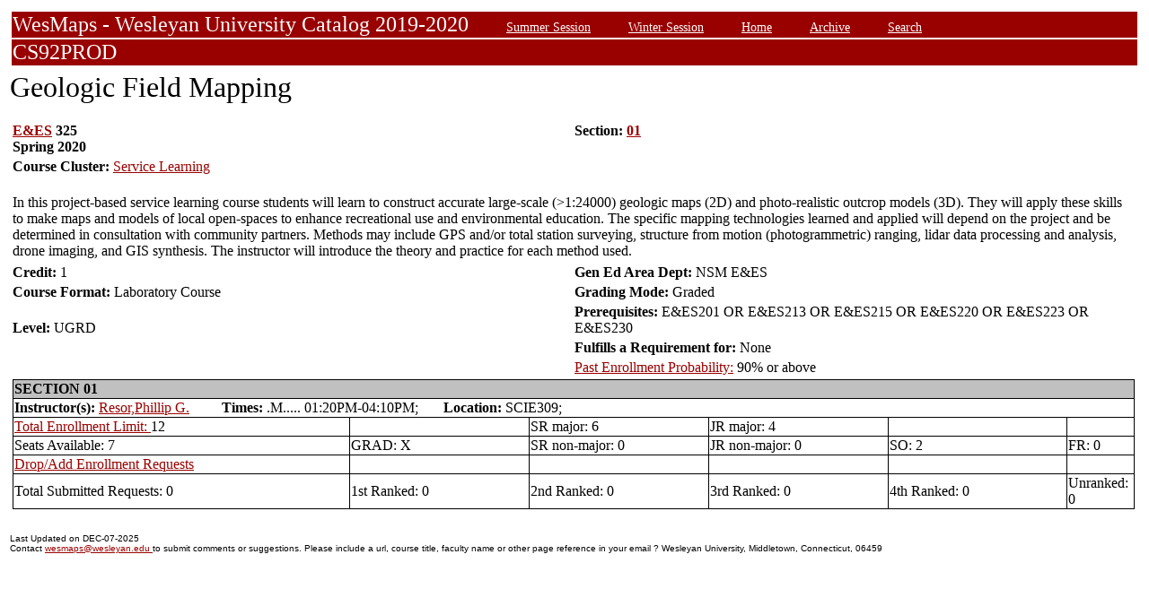

--- FILE ---
content_type: text/html;charset=UTF-8
request_url: https://owaprod-pub.wesleyan.edu/reg/!wesmaps_page.html?crse=015675&term=1201
body_size: 5804
content:
<HTML><TITLE>Geologic Field Mapping E&ES  325</TITLE><BODY>
<table  width="100%" align="center">
<tr><td>
<link rel=stylesheet type="text/css" href="style.css"/>
<table  width="100%" align="center">
<TR><TD class=header colspan=3>WesMaps - Wesleyan University Catalog 2019-2020
&nbsp;&nbsp;&nbsp;&nbsp;&nbsp;&nbsp;<A class="header" href="!wesmaps_page.html?stuid=&facid=NONE&sum_win_terms=&term_cat=S">Summer Session</A>
&nbsp;&nbsp;&nbsp;&nbsp;&nbsp;&nbsp;<A class="header" href="!wesmaps_page.html?stuid=&facid=NONE&sum_win_terms=&term_cat=W">Winter Session</A>
&nbsp;&nbsp;&nbsp;&nbsp;&nbsp;&nbsp;<A class="header" href="!wesmaps_page.html?stuid=&facid=NONE&term=1201">Home</A>
&nbsp;&nbsp;&nbsp;&nbsp;&nbsp;&nbsp;<A class="header" href="!wesmaps_page.html?stuid=&facid=NONE&wesmaps_archive=">Archive</A>
&nbsp;&nbsp;&nbsp;&nbsp;&nbsp;&nbsp;<A class="header" href="!wesmaps_page.html?stuid=&facid=NONE&page=search&term=1201">Search</A>
</TD></TR><TR><TD colspan=3 class=header>CS92PROD
</TD></TR>
</table>
</td></tr>
<tr><td>
<!-- procedure print_course_descr crse_id 015675 strm 1201 DB=CS92PROD -->
<A name="TOP"></A>
<SPAN class="title">Geologic Field Mapping</SPAN><BR/>
<table  border=0>
<TR><TD width=33% valign=top>
<B><a href="!wesmaps_page.html?stuid=&facid=NONE&subj_page=EES&term=1201">E&ES</a> 325<BR/>
Spring 2020
</b></td><td width=33% valign=top><B>Section: 
<A HREF="#01">01</a>&nbsp;&nbsp;
</b></td></tr>
<br />
<tr><td colspan=2><b>Course Cluster: </b><a href="!wesmaps_page.html?stuid=&facid=NONE&subj_page=XSER&term=1201">Service Learning</a></td></tr>
<TR><TD colspan=3><BR/>
In this project-based service learning course students will learn to construct accurate large-scale (>1:24000) geologic maps (2D) and photo-realistic outcrop models (3D). They will apply these skills to make maps and models of local open-spaces to enhance recreational use and environmental education. The specific mapping technologies learned and applied will depend on the project and be determined in consultation with community partners. Methods may include GPS and/or total station surveying, structure from motion (photogrammetric) ranging, lidar data processing and analysis, drone imaging, and GIS synthesis. The instructor will introduce the theory and practice for each method used.</TD></TR>
<tr></tr>
</td>
</tr>
<tr>
<td width=33% valign=bottom><b>Credit: </b>1</td>
<td colspan=2 width=33% valign=bottom><b>Gen Ed Area Dept: </b>
NSM E&ES</td></tr>
<tr><td valign=bottom><b>Course Format: </b>Laboratory Course<td width=33% valign=bottom><b>Grading Mode: </b>Graded</td></tr>
<tr></td><td valign=bottom><b>Level: </b>UGRD</td>
<td colspan=3 width=33% valign=bottom><b>Prerequisites: </b>E&ES201 OR E&ES213 OR E&ES215 OR E&ES220 OR E&ES223 OR E&ES230</td>
</tr><tr></td><td></td>
<td colspan=3 width=33% valign=bottom><b>Fulfills a Requirement for: </b>None</td>
</tr>
</tr><tr></td><td></td>
<td colspan=3 width=33% valign=bottom><a href="http://www.wesleyan.edu/registrar/registration/past_enrollment_probability.html" target=_blank>Past Enrollment Probability:</a>  90% or above</td>
</tr>
<tr><td colspan=3 id="print_sect_info">
<!-- procedure print_sections_offered -->
<a name="01"></a>
<table  border=1 style="border-color:black;border-collapse:collapse;" width=100%>
<TR><TD colspan=6 bgcolor="#C0C0C0"><b>SECTION 01</td></tr> 
<tr><td colspan=6><b>Instructor(s):</b> <a target="_blank" href="http://www.wesleyan.edu/academics/faculty/presor/profile.html">Resor,Phillip G.</a>&nbsp;&nbsp;&nbsp;&nbsp;&nbsp;&nbsp;&nbsp;&nbsp;&nbsp;<b>Times:</b> .M..... 01:20PM-04:10PM; &nbsp;&nbsp;&nbsp;&nbsp;&nbsp;&nbsp;<b>Location:</b> SCIE309; </td></tr>
<!-- procedure print_available_seats vcrse_id="015675" vstrm="1201" sect="01" -->
<!-- procedure print_available_seats v_cnt=1 -->
<tr><td width=30%><a href="https://www.wesleyan.edu/registrar/registration/RegistrationPDFs/reservedseats.pdf" target="_blank">Total Enrollment Limit: </a>12</td><td width=16%></td><td width=16%>SR major: 6</td><td width=16%>JR major: 4</td><td>&nbsp</td><td>&nbsp</td></tr>
<tr><td width=16%>Seats Available: 7</td><td width=16%>GRAD: X</td><td width=16%>SR non-major: 0</td><td width=16%>JR non-major: 0</td><td width=16%>SO: 2</td><td width=16%>FR: 0</td></tr>
<tr><td><a href="https://www.wesleyan.edu/registrar/registration/RegistrationPDFs/reservedseats.pdf">Drop/Add Enrollment Requests</a></td><td></td><td></td><td></td><td></td><td></td></tr>
<tr><td>Total Submitted Requests: 0</td><td>1st Ranked: 0</td><td>2nd Ranked: 0</td><td>3rd Ranked: 0</td><td>4th Ranked: 0</td><td>Unranked: 0</td></tr>
</table>
</td></tr>
</table>
</td></tr>
</table>
<br />
<table  width="100%" align="left">
<tr><td>
<font face="arial" size="1">Last Updated on DEC-07-2025
<br />
Contact 
<a href="mailto:wesmaps@wesleyan.edu">wesmaps@wesleyan.edu </a>
to submit comments or suggestions. Please include a url,  course title, faculty name or other page reference in your email 
? Wesleyan University,  Middletown, Connecticut, 06459
</font>
</TD></TR>
</table>
<!-- Global site tag (gtag.js) - Google Analytics -->
<script async src="https://www.googletagmanager.com/gtag/js?id=G-7W23NBT0TH"></script>
<script>
window.dataLayer = window.dataLayer || [];
function gtag(){dataLayer.push(arguments);}
gtag('js', new Date());
gtag('config', 'G-7W23NBT0TH')
</script>
<script type="text/javascript">
var gaJsHost = (("https:" == document.location.protocol) ? "https://ssl." : "http://www.");
document.write(unescape("%3Cscript src='" + gaJsHost + "google-analytics.com/ga.js' type='text/javascript'%3E%3C/script%3E"));
</script>
<script type="text/javascript">
var pageTracker = _gat._getTracker("UA-5332725-1");
pageTracker._setDomainName(".wesleyan.edu");
pageTracker._trackPageview();
</script>
</body></html>
